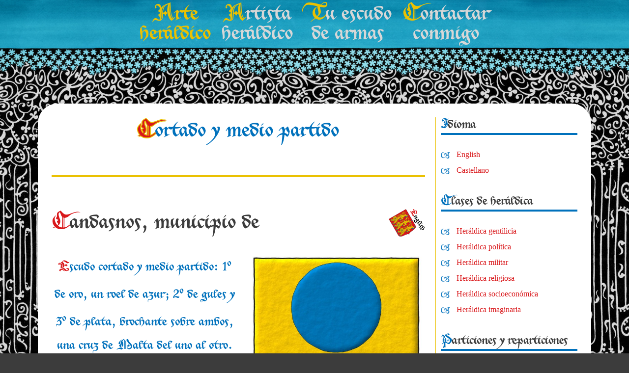

--- FILE ---
content_type: text/html
request_url: https://www.blason.es/heraldica/cortadoymediopartido.html
body_size: 15957
content:
<!DOCTYPE
  html
  PUBLIC
  "-//W3C//DTD XHTML 1.0 Strict//EN"
  "http://www.w3.org/TR/xhtml1/DTD/xhtml1-strict.dtd">
<!-- /////////////////////////////////////////////////////////////////////////
// FILE    : cortadoymediopartido.html
// AUTHOR  : Dr. Antonio Salmerón Cabañas
// PURPOSE : Arte heraldico, creacion personalizada de escudos de armas
////////////////////////////////////////////////////////////////////////// -->
<html lang="es" xml:lang="es" xmlns="http://www.w3.org/1999/xhtml">
<head>

<meta name="viewport" content="width=device-width, initial-scale=1" />

<meta http-equiv="content-type" content="text/html;charset=ISO-8859-1" />

<meta name="robots"        content="index, follow" />
<meta name="revisit-after" content="7 days" />
<meta name="distribution"  content="global" />
<meta name="author"        content="Dr. Antonio Salmerón Cabañas" />
<meta name="generator"     content="Escritor de una ontología heráldica" />



<meta name="description"   content="Cortado y medio partido: Candasnos, municipio de; Escudo cortado y medio partido: 1º de oro, un roel de azur; 2º de gules y 3º de plata, brochante sobre ambos, una cruz de Malta del uno al otro.. Certificación de los Commoners de Vitéz László Gábor; Cortado y medio partido: 1º de oro, un águila de sable; 2º de gules, un sol" />
<meta name="keywords"      content="Adiestrado, Ajedrezado, Al natural, Anillete, Apuntado, Armas selladas, Arte, Azur, Boa, Bordura, Burelete, Candasnos, municipio de, Certificación, Cimera, Corona, Cortado y medio partido, Creciente tornado, Cruz aguzada de ocho puntas, Cruz recortada, Del uno al otro, Delineado de sable, Desplegado, Documento heráldico, Escudo, Esquema, Filacteria, Flor de lis, Gentilicio, Gules, Iluminado, Interpretado, Lambrequines, Lema, László Gábor, Medio cortado y partido, Medio partido y cortado, Ocho, Oro, Partido y medio cortado, Plata, Político, Rayado, Roel de azur, Sable, Simbología, Sol, Trazo alzado, Uno, Yelmo, Águila" />

<meta property="og:image"  content="../escudo_armas/CandasnosM.21.Escudo.MedioPunto.TrazoAlzado.jpg" />

<link rel="icon" href="../favicon.ico" />
<link href="../css/common.css" rel="stylesheet" type="text/css" />
<link href="../css/paper.css"  rel="stylesheet" type="text/css" media="print" />

<title>Cortado y medio partido: Candasnos, municipio de. Certificación de los Commoners de Vitéz László Gábor. División en 3 partes</title>



<script type="text/javascript" src="../src/common.js"></script>

</head>
<body class="Bdy192">

<div id="MenuWrapAlt"  >
  <div id="Menu">
    <ul>
      <li class="Active" >
          <a href="../armorial/actual.html">Arte<br />heráldico</a>
      </li>
      <li  >
          <a href="../heraldica/artista.html">Artista<br />heráldico</a>
      </li>
      <li  >
          <a href="../heraldica/tuescudo.html">Tu escudo<br />de armas</a>
      </li>
      <li  >
          <a href="../heraldica/contacto.html">Contactar<br />conmigo</a>
      </li>
    </ul>
  </div>
</div>

<div id="Wrapper">
  <div id="Page">
    <div id="Columns2">

<!-- Heráldica, diestra, jefe ======== -->
<div id="Content">


  <div class="Titular">
    <h1 class="Titular">Cortado y medio partido</h1>
  </div>
  <img src="../css/Filete.Oro.png" class="Filete" alt="Separador heráldico" />
<div class="Post">
<a id="candasnosmunicipiode"></a>

  <a href="../armorial_roll/candasnosmunicipalityof.html">
    <img src="../css/Lengua.Inglesa.png"
       class="Icono"
         alt="Escudo de Inglaterra"
       title="In English" />
  </a>
<h2><a href="../armorial/candasnosmunicipiode.html">Candasnos, municipio de</a></h2>
<div class="Entry">

  
  <a href="../escudo_heraldico/_detalle.htm?img=CandasnosM.21.Escudo.MedioPunto.TrazoAlzado.jpg&cla=Siniestro"><img class="Siniestro"
      src="../escudo_armas/CandasnosM.21.Escudo.MedioPunto.TrazoAlzado.jpg"
      alt="Escudo cortado y medio partido: 1o de oro, un roel de azur; 2o de gules y 3o de plata, brochante sobre ambos, una cruz de Malta del uno al otro."
    title="Candasnos, municipio de" /></a>
  <p class="Blason">
    Escudo cortado y medio partido: 1<sup>o</sup> de oro, un roel de azur; 2<sup>o</sup> de gules y 3<sup>o</sup> de plata, brochante sobre ambos, una cruz de Malta del uno al otro.
  </p>

  <p class="Blazon">
    Party per fess, the base per pale: 1 Or, a hurt; 2 Gules and 3 Argent, over both a cross of Malta counterchanged.
  </p>

  <p class="Estilo">
    Escudo ilustrado por mí, iluminado con luces y sombras, perfilado de sable, y con un acabado de trazo alzado.
  </p>

  <p>Escudo de armas del municipio de Candasnos, Huesca, diseñado por Valeriano Labara Ballestar, aprobado por la Diputación General de Aragón. Ha sido un honor para mí el haber pintado esta versión de este escudo de armas para Valeriano Labara. Referencia bibliográfica [<a href="../armorial/labaraballestarvc2019.html">Labara Ballestar, V. C.; 2019</a>; páginas 341-368].</p>
  
  <h4>Simbología</h4>
  
  <p>El roel azur representa la conocida como Balsa Buena, símbolo del pueblo y de su gente, un algibe circular de 40 metros de diámetro de origen romano, y la cruz de Malta su vinculación desde 1188 al Real Monasterio de Sijena de monjas hospitalarias de la Orden de Malta.</p>
  
<hr />
  <p class="Lista">Claves del blasón: 
    <a href="../heraldica/oro.html">Oro</a>, <a href="../heraldica/azur.html">Azur</a>, <a href="../heraldica/gules.html">Gules</a>, <a href="../heraldica/plata.html">Plata</a>, <a href="../heraldica/uno.html">Uno</a>, <a href="../heraldica/cortadoymediopartido.html">Cortado y medio partido</a>, <a href="../heraldica/roeldeazur.html">Roel de azur</a>, <a href="../heraldica/cruzaguzadadeochopuntas.html">Cruz aguzada de ocho puntas</a>, <a href="../heraldica/cruzrecortada.html">Cruz recortada</a> y <a href="../heraldica/delunoalotro.html">Del uno al otro</a>.
  </p>
  <p class="Lista">Claves del estilo: 
    <a href="../heraldica/delineadodesable.html">Delineado de sable</a>, <a href="../heraldica/iluminado.html">Iluminado</a> y <a href="../heraldica/trazoalzado.html">Trazo alzado</a>.
  </p>
  <p class="Lista">Clasificación: 
    <a href="../heraldica/politico.html">Político</a>, <a href="../heraldica/interpretado.html">Interpretado</a>, <a href="../heraldica/simbologia.html">Simbología</a>, <a href="../heraldica/boa.html">Boa</a> y <a href="../heraldica/escudo.html">Escudo</a>.
  </p>
  <p class="Lista">Titularidad: 
    <a href="../armorial/candasnosmunicipiode.html">Candasnos, municipio de</a>.
  </p>

<img src="../css/Filete.Gules.png" class="Filete" alt="Separador heráldico" />

</div>
</div>

<div class="Post">
<a id="certificaciondeloscommonersdevitezlaszlogabor"></a>

  <a href="../armorial_roll/commonerscertificationlaszlogabor.html">
    <img src="../css/Lengua.Inglesa.png"
       class="Icono"
         alt="Escudo de Inglaterra"
       title="In English" />
  </a>
<h2><a href="../armorial/certificaciondeloscommonersdevitezlaszlogabor.html">Certificación de los Commoners de Vitéz László Gábor</a></h2>
<div class="Entry">

  
<div class="Centro">
  <a href="../escudo_heraldico/_detalle.htm?img=LaszloGabor.31.Isch.Certification.424.jpg&cla=Centro"><img class="Centro"
      src="../escudo_armas/LaszloGabor.31.Isch.Certification.424.jpg"
      alt="Cortado y medio partido: 1o de oro, un águila de sable; 2o de gules, un sol de oro; 3o de oro, un creciente tornado de gules; una filiera de sable, cargada de ocho flores de lis de oro. Lema: «Virtus Nobilitatis Fidelitas» de sable, con iniciales de gules, sobre una filacteria de plata."
    title="Certificación de los Commoners de Vitéz László Gábor" /></a>
</div>

  <p class="Blason">
    Cortado y medio partido: 1<sup>o</sup> de oro, un águila de sable; 2<sup>o</sup> de gules, un sol de oro; 3<sup>o</sup> de oro, un creciente tornado de gules; una filiera de sable, cargada de ocho flores de lis de oro. Lema: «Virtus Nobilitatis Fidelitas» de sable, con iniciales de gules, sobre una filacteria de plata.
  </p>

  <p>La certificación de la ISCH de las armas de Vitéz László Gábor de Hungría con su escudo de armas diseñado por él y pintado por mí.</p>
  
  
  
<hr />
  <p class="Lista">Claves del blasón: 
    <a href="../heraldica/oro.html">Oro</a>, <a href="../heraldica/sable.html">Sable</a>, <a href="../heraldica/gules.html">Gules</a>, <a href="../heraldica/plata.html">Plata</a>, <a href="../heraldica/uno.html">Uno</a>, <a href="../heraldica/ocho.html">Ocho</a>, <a href="../heraldica/cortadoymediopartido.html">Cortado y medio partido</a>, <a href="../heraldica/aguila.html">Águila</a>, <a href="../heraldica/desplegado.html">Desplegado</a>, <a href="../heraldica/sol.html">Sol</a>, <a href="../heraldica/crecientetornado.html">Creciente tornado</a>, <a href="../heraldica/bordura.html">Bordura</a>, <a href="../heraldica/flordelis.html">Flor de lis</a>, <a href="../heraldica/lema.html">Lema</a> y <a href="../heraldica/filacteria.html">Filacteria</a>.
  </p>
  <p class="Lista">Claves del estilo: 
    <a href="../heraldica/delineadodesable.html">Delineado de sable</a>, <a href="../heraldica/iluminado.html">Iluminado</a> y <a href="../heraldica/apuntado.html">Apuntado</a>.
  </p>
  <p class="Lista">Clasificación: 
    <a href="../heraldica/gentilicio.html">Gentilicio</a>, <a href="../heraldica/interpretado.html">Interpretado</a>, <a href="../heraldica/boa.html">Boa</a>, <a href="../heraldica/certificacion.html">Certificación</a> y <a href="../heraldica/documentoheraldico.html">Documento heráldico</a>.
  </p>
  <p class="Lista">Titularidad: 
    <a href="../armorial/laszlogabor.html">László Gábor</a>.
  </p>

<img src="../css/Filete.Gules.png" class="Filete" alt="Separador heráldico" />

</div>
</div>

<div class="Post">
<a id="divisionen3partesdesiguales"></a>

  <a href="../armorial_roll/divisioninto3unequalparts.html">
    <img src="../css/Lengua.Inglesa.png"
       class="Icono"
         alt="Escudo de Inglaterra"
       title="In English" />
  </a>
<h2><a href="../armorial/divisionen3partesdesiguales.html">División en 3 partes desiguales</a></h2>
<div class="Entry">

  
<div class="Centro">
  <a href="../escudo_heraldico/_detalle.htm?img=Sketch452.10.MedioPartido.MedioCortado.jpg&cla=Amplio"><img class="Amplio"
      src="../escudo_armas/Sketch452.10.MedioPartido.MedioCortado.jpg"
      alt="Medio partido y cortado: 1o de oro; 2o de gules; 3o de plata.<br /> Partido y medio cortado: 1o de plata; 2o de oro; 3o de gules.<br /> Cortado y medio partido: 1o de plata; 2o de gules; 3o de oro.<br /> Medio cortado y partido: 1o de gules; 2o de oro; 3o de plata."
    title="División en 3 partes desiguales" /></a>
</div>

  <p class="Blason">
    Medio partido y cortado: 1<sup>o</sup> de oro; 2<sup>o</sup> de gules; 3<sup>o</sup> de plata.<br /> Partido y medio cortado: 1<sup>o</sup> de plata; 2<sup>o</sup> de oro; 3<sup>o</sup> de gules.<br /> Cortado y medio partido: 1<sup>o</sup> de plata; 2<sup>o</sup> de gules; 3<sup>o</sup> de oro.<br /> Medio cortado y partido: 1<sup>o</sup> de gules; 2<sup>o</sup> de oro; 3<sup>o</sup> de plata.
  </p>

  <p class="Blazon">
    Party per fess, the chief per pale: 1 Or; 2 Gules; 3 Argent.<br /> Party per pale, the sinister per fess: 1 Argent; 2 Or; 3 Gules.<br /> Party per fess, the base per pale; 1 Argent; 2 Gules; 3 Or.<br /> Per per pale, the dexter per fess: 1 Gules; 2 Or; 3 Argent.
  </p>

  <p>
    En la ilustración:
  </p>
  <ul>
    <li>
      11) Medio partido y cortado ~ Party per fess, the chief per pale.
    </li>
    <li>
      12) Partido y medio cortado ~ Party per pale, the sinister per fess.
    </li>
    <li>
      21) Cortado y medio partido ~ Party per fess, the base per pale.
    </li>
    <li>
      22) Medio cortado y partido ~ Per per pale, the dexter per fess.
    </li>
  </ul>

  <p>
    Cada blasón se compone de 2 partes:
  </p>
  <ul>
    <li>
      la descripción de la división del campo y
    </li>
    <li>
      la descripción de los 3 cuarteles.
    </li>
    <li>
    </li>
  </ul>

  <p>
    Comentarios a la descripción de la división del campo:
  </p>
  <ul>
    <li>
      Los 4 blasones en inglés escriben
      1<sup>o</sup> la división completa y 
      2<sup>o</sup> la división parcial.
    </li>
    <li>
      Los 4 blasones en español escriben las particiones
      el orden de numeración de los cuarteles.
    </li>
  </ul>

  <p>
    Comentario a la descripción de los 3 cuarteles:
  </p>
  <ul>
    <li>
      El orden de los cuarteles es sencillo, salvo, tal vez, en el último caso,
      pero nótese que el campo 1<sup>o</sup> y 2<sup>o</sup> pertenecen ambos a la diestra de
      un escudo partido, lo que sirve de regla nemotécnica.
    </li>
  </ul>
<hr />
  <p class="Lista">Claves del blasón: 
    <a href="../heraldica/mediopartidoycortado.html">Medio partido y cortado</a>, <a href="../heraldica/partidoymediocortado.html">Partido y medio cortado</a>, <a href="../heraldica/cortadoymediopartido.html">Cortado y medio partido</a>, <a href="../heraldica/mediocortadoypartido.html">Medio cortado y partido</a>, <a href="../heraldica/oro.html">Oro</a>, <a href="../heraldica/gules.html">Gules</a> y <a href="../heraldica/plata.html">Plata</a>.
  </p>
  <p class="Lista">Clasificación: 
    <a href="../heraldica/esquema.html">Esquema</a>.
  </p>

<img src="../css/Filete.Gules.png" class="Filete" alt="Separador heráldico" />

</div>
</div>

<div class="Post">
<a id="laszlogaborlema"></a>

  <a href="../armorial_roll/laszlogabormotto.html">
    <img src="../css/Lengua.Inglesa.png"
       class="Icono"
         alt="Escudo de Inglaterra"
       title="In English" />
  </a>
<h2><a href="../armorial/laszlogaborlema.html">László Gábor, lema</a></h2>
<div class="Entry">

  
  <a href="../escudo_heraldico/_detalle.htm?img=LaszloGabor.25.Motto.FreeHand.jpg&cla=Diestro"><img class="Diestro"
      src="../escudo_armas/LaszloGabor.25.Motto.FreeHand.jpg"
      alt="Cortado y medio partido: 1o de oro, un águila de sable; 2o de gules, un sol de oro; 3o de oro, un creciente tornado de gules; una filiera de sable, cargada de ocho flores de lis de oro. Lema: «Virtus Nobilitatis Fidelitas» de sable, con iniciales de gules, sobre una filacteria de plata."
    title="László Gábor, lema" /></a>
  <p class="Blason">
    Cortado y medio partido: 1<sup>o</sup> de oro, un águila de sable; 2<sup>o</sup> de gules, un sol de oro; 3<sup>o</sup> de oro, un creciente tornado de gules; una filiera de sable, cargada de ocho flores de lis de oro. Lema: «Virtus Nobilitatis Fidelitas» de sable, con iniciales de gules, sobre una filacteria de plata.
  </p>

  <p class="Blazon">
    Per fess, the base per pale: 1 Or, an eagle displayed Sable; 2 Gules, a sun in splendour Or; 3 Or, an increscent Gules; all within a bordure Sable, charged with eight fleurs de lis Or. Motto: «Virtus Nobilitatis Fidelitas» Sable, with initial letters Gules over a scroll Argent.
  </p>

  <p class="Estilo">
    Escudo pintado por mí, iluminado con luces y sombras, perfilado de sable, con un contorno exterior apuntado y con un acabado de trazo alzado.
  </p>

  <p>Este es el escudo de armas de Vitéz László Gábor pintado por mí.</p>
  
  
  
<hr />
  <p class="Lista">Claves del blasón: 
    <a href="../heraldica/oro.html">Oro</a>, <a href="../heraldica/sable.html">Sable</a>, <a href="../heraldica/gules.html">Gules</a>, <a href="../heraldica/plata.html">Plata</a>, <a href="../heraldica/uno.html">Uno</a>, <a href="../heraldica/ocho.html">Ocho</a>, <a href="../heraldica/cortadoymediopartido.html">Cortado y medio partido</a>, <a href="../heraldica/aguila.html">Águila</a>, <a href="../heraldica/desplegado.html">Desplegado</a>, <a href="../heraldica/sol.html">Sol</a>, <a href="../heraldica/crecientetornado.html">Creciente tornado</a>, <a href="../heraldica/bordura.html">Bordura</a>, <a href="../heraldica/flordelis.html">Flor de lis</a>, <a href="../heraldica/lema.html">Lema</a> y <a href="../heraldica/filacteria.html">Filacteria</a>.
  </p>
  <p class="Lista">Claves del estilo: 
    <a href="../heraldica/delineadodesable.html">Delineado de sable</a>, <a href="../heraldica/iluminado.html">Iluminado</a>, <a href="../heraldica/apuntado.html">Apuntado</a> y <a href="../heraldica/trazoalzado.html">Trazo alzado</a>.
  </p>
  <p class="Lista">Clasificación: 
    <a href="../heraldica/gentilicio.html">Gentilicio</a>, <a href="../heraldica/interpretado.html">Interpretado</a>, <a href="../heraldica/boa.html">Boa</a> y <a href="../heraldica/escudo.html">Escudo</a>.
  </p>
  <p class="Lista">Titularidad: 
    <a href="../armorial/laszlogabor.html">László Gábor</a>.
  </p>

<img src="../css/Filete.Gules.png" class="Filete" alt="Separador heráldico" />

</div>
</div>

<div class="Post">
<a id="tecnicaderayadoparalasarmasdelmunicipiodecandasnos"></a>

  <a href="../armorial_roll/candasnosmunicipalityof.html">
    <img src="../css/Lengua.Inglesa.png"
       class="Icono"
         alt="Escudo de Inglaterra"
       title="In English" />
  </a>
<h2><a href="../armorial/tecnicaderayadoparalasarmasdelmunicipiodecandasnos.html">Técnica de rayado para las armas del Municipio de Candasnos</a></h2>
<div class="Entry">

  
  <a href="../escudo_heraldico/_detalle.htm?img=CandasnosM.30.Escudo.MedioPunto.Rayado.jpg&cla=Siniestro"><img class="Siniestro"
      src="../escudo_armas/CandasnosM.30.Escudo.MedioPunto.Rayado.jpg"
      alt="Escudo cortado y medio partido: 1o de oro, un roel de azur; 2o de gules y 3o de plata, brochante sobre ambos, una cruz de Malta del uno al otro."
    title="Técnica de rayado para las armas del Municipio de Candasnos" /></a>
  <p class="Blason">
    Escudo cortado y medio partido: 1<sup>o</sup> de oro, un roel de azur; 2<sup>o</sup> de gules y 3<sup>o</sup> de plata, brochante sobre ambos, una cruz de Malta del uno al otro.
  </p>

  <p class="Blazon">
    Party per fess, the base per pale: 1 Or, a hurt; 2 Gules and 3 Argent, over both a cross of Malta counterchanged.
  </p>

  <p class="Estilo">
    Escudo de armas interpretado por mí, delineado de sable, y con un acabado texturizado.
  </p>

  <p>Escudo de armas del municipio de Candasnos, Huesca, diseñado por Valeriano Labara Ballestar, aprobado por la Diputación General de Aragón. Ha sido un honor para mí el haber pintado esta versión rayada para Valeriano Labara. [<a href="../armorial/labaraballestarvc2019.html">Labara Ballestar, V. C.; 2019</a>; páginas 361] «<span class="Cita">La figura de la Balsa Buena se ha representado de forma simbólica y estilizada mediante un roel o tortillo. Se huye así de cualquier atisbo de naturalismo tan contrario al arte y a la ciencia heráldicos</span>».</p>
  
  
  
<hr />
  <p class="Lista">Claves del blasón: 
    <a href="../heraldica/oro.html">Oro</a>, <a href="../heraldica/azur.html">Azur</a>, <a href="../heraldica/gules.html">Gules</a>, <a href="../heraldica/plata.html">Plata</a>, <a href="../heraldica/uno.html">Uno</a>, <a href="../heraldica/cortadoymediopartido.html">Cortado y medio partido</a>, <a href="../heraldica/roeldeazur.html">Roel de azur</a>, <a href="../heraldica/cruzaguzadadeochopuntas.html">Cruz aguzada de ocho puntas</a>, <a href="../heraldica/cruzrecortada.html">Cruz recortada</a> y <a href="../heraldica/delunoalotro.html">Del uno al otro</a>.
  </p>
  <p class="Lista">Claves del estilo: 
    <a href="../heraldica/delineadodesable.html">Delineado de sable</a> y <a href="../heraldica/rayado.html">Rayado</a>.
  </p>
  <p class="Lista">Clasificación: 
    <a href="../heraldica/politico.html">Político</a>, <a href="../heraldica/interpretado.html">Interpretado</a>, <a href="../heraldica/simbologia.html">Simbología</a>, <a href="../heraldica/boa.html">Boa</a> y <a href="../heraldica/escudo.html">Escudo</a>.
  </p>
  <p class="Lista">Titularidad: 
    <a href="../armorial/candasnosmunicipiode.html">Candasnos, municipio de</a>.
  </p>

<img src="../css/Filete.Sinople.png" class="Filete" alt="Separador heráldico" />

</div>
</div>

<div class="Post">
<a id="tecnicaderayadoparalasarmasylacoronadelmunicipiodecandasnos"></a>

  <a href="../armorial_roll/hatchingtechniqueforthearmsandcrownofthemunicipalityofcandasnos.html">
    <img src="../css/Lengua.Inglesa.png"
       class="Icono"
         alt="Escudo de Inglaterra"
       title="In English" />
  </a>
<h2><a href="../armorial/tecnicaderayadoparalasarmasylacoronadelmunicipiodecandasnos.html">Técnica de rayado para las armas y la corona del Municipio de Candasnos</a></h2>
<div class="Entry">

  
  <a href="../escudo_heraldico/_detalle.htm?img=CandasnosM.34.MedioPunto.Corona.Rayado.jpg&cla=Diestro"><img class="Diestro"
      src="../escudo_armas/CandasnosM.34.MedioPunto.Corona.Rayado.jpg"
      alt="Escudo cortado y medio partido: 1o de oro, un roel de azur; 2o de gules y 3o de plata, brochante sobre ambos, una cruz de Malta del uno al otro. Timbrado de una corona real cerrada."
    title="Técnica de rayado para las armas y la corona del Municipio de Candasnos" /></a>
  <p class="Blason">
    Escudo cortado y medio partido: 1<sup>o</sup> de oro, un roel de azur; 2<sup>o</sup> de gules y 3<sup>o</sup> de plata, brochante sobre ambos, una cruz de Malta del uno al otro. Timbrado de una corona real cerrada.
  </p>

  <p class="Estilo">
    Escudo de armas pintado por mí, delineado de sable, y con un terminado texturizado.
  </p>

  <p>Escudo de armas del municipio de Candasnos, Huesca, diseñado por Valeriano Labara Ballestar y aprobado por el Gobierno de Aragón. Ha sido un honor para mí blasonar esta versión rayada con corona para Valeriano Labara. La he interpretado utilizando puntos y líneas, un método denominado rayado que era útil para ilustraciones en blanco y negro. Para el rayado sigo a Silvestre Pietrasanta (1638) y Marcus Vulson de la Colombière (1639): para los metales, oro con puntos y plata con blanco puro; para los colores, gules con líneas verticales, azur con líneas horizontales y, para algunas piedras preciosas de la corona, sinople con líneas diagonales en banda. Puede verse una versión con este rayado en [<a href="../armorial/labaraballestarvc2019.html">Labara Ballestar, V. C.; 2019</a>; pages 344 and 357].</p>
  
  
  
<hr />
  <p class="Lista">Claves del blasón: 
    <a href="../heraldica/oro.html">Oro</a>, <a href="../heraldica/azur.html">Azur</a>, <a href="../heraldica/gules.html">Gules</a>, <a href="../heraldica/plata.html">Plata</a>, <a href="../heraldica/uno.html">Uno</a>, <a href="../heraldica/cortadoymediopartido.html">Cortado y medio partido</a>, <a href="../heraldica/roeldeazur.html">Roel de azur</a>, <a href="../heraldica/cruzaguzadadeochopuntas.html">Cruz aguzada de ocho puntas</a>, <a href="../heraldica/cruzrecortada.html">Cruz recortada</a>, <a href="../heraldica/delunoalotro.html">Del uno al otro</a>, <a href="../heraldica/cimera.html">Cimera</a>, <a href="../heraldica/coronarealcerrada.html">Corona real cerrada</a> y <a href="../heraldica/corona.html">Corona</a>.
  </p>
  <p class="Lista">Claves del estilo: 
    <a href="../heraldica/delineadodesable.html">Delineado de sable</a> y <a href="../heraldica/rayado.html">Rayado</a>.
  </p>
  <p class="Lista">Clasificación: 
    <a href="../heraldica/politico.html">Político</a>, <a href="../heraldica/interpretado.html">Interpretado</a>, <a href="../heraldica/simbologia.html">Simbología</a>, <a href="../heraldica/boa.html">Boa</a> y <a href="../heraldica/escudo.html">Escudo</a>.
  </p>
  <p class="Lista">Titularidad: 
    <a href="../armorial/candasnosmunicipiode.html">Candasnos, municipio de</a>.
  </p>

<img src="../css/Filete.Gules.png" class="Filete" alt="Separador heráldico" />

</div>
</div>

<div class="Post">
<a id="timbreylemadevitezlaszlogabor"></a>

  <a href="../armorial_roll/crestmantlingandmottovitezlaszlogabor.html">
    <img src="../css/Lengua.Inglesa.png"
       class="Icono"
         alt="Escudo de Inglaterra"
       title="In English" />
  </a>
<h2><a href="../armorial/timbreylemadevitezlaszlogabor.html">Timbre y lema de Vitéz László Gábor</a></h2>
<div class="Entry">

  
<div class="Centro">
  <a href="../escudo_heraldico/_detalle.htm?img=LaszloGabor.29.Crest.Motto.FreeHand.jpg&cla=Centro"><img class="Centro"
      src="../escudo_armas/LaszloGabor.29.Crest.Motto.FreeHand.jpg"
      alt="Cortado y medio partido: 1o de oro, un águila de sable; 2o de gules, un sol de oro; 3o de oro, un creciente tornado de gules; una filiera de sable, cargada de ocho flores de lis de oro. Timbrado de un yelmo de frente de plata, perfilado y grilletado de oro, forrado de gules, adornado de dos lambrequines de sable doblados de oro, un burelete de oro y sable, y cimado de una corona de duque. Lema: «Virtus Nobilitatis Fidelitas» de sable, con iniciales de gules, sobre una filacteria de plata."
    title="Timbre y lema de Vitéz László Gábor" /></a>
</div>

  <p class="Blason">
    Cortado y medio partido: 1<sup>o</sup> de oro, un águila de sable; 2<sup>o</sup> de gules, un sol de oro; 3<sup>o</sup> de oro, un creciente tornado de gules; una filiera de sable, cargada de ocho flores de lis de oro. Timbrado de un yelmo de frente de plata, perfilado y grilletado de oro, forrado de gules, adornado de dos lambrequines de sable doblados de oro, un burelete de oro y sable, y cimado de una corona de duque. Lema: «Virtus Nobilitatis Fidelitas» de sable, con iniciales de gules, sobre una filacteria de plata.
  </p>

  <p class="Estilo">
    Escudo de armas blasonado por mí, resaltado con luces y sombras, perfilado de sable, con un perfil exterior apuntado y con un acabado de trazo alzado.
  </p>

  <p>Este es el escudo de armas de Vitéz László Gábor pintado por mí. Cortado es la partición horizontal en dos partes y partido es la partición vertical en dos partes; de ahí que cortado y medio partido signifique que primero se corta horizontalmente, quedando en jefe el primer cuartel, y luego la parte inferior se divide verticalmente en dos, formando los cuarteles segundo y tercero. El creciente heráldico es una luna creciente con los cuernos hacia arriba (al jefe); para distinguirlo de la luna creciente natural, en heráldica castellana se denomina creciente tornado, equivalente al término inglés «<span class="Cita">increscent</span>». La filiera es una bordura estrecha, más fina que la bordura común; en inglés no tiene término específico y suele llamarse simplemente «<span class="Cita">bordure</span>» o, raramente, «<span class="Cita">diminished bordure</span>» o «<span class="Cita">fillet bordure</span>». En el timbre, perfilado y grilletado de oro indica los detalles por los bordes y las barras del yelmo en ese metal, mientras que forrado se refiere a su interior, en este caso de gules.</p>
  
  
  
<hr />
  <p class="Lista">Claves del blasón: 
    <a href="../heraldica/oro.html">Oro</a>, <a href="../heraldica/sable.html">Sable</a>, <a href="../heraldica/gules.html">Gules</a>, <a href="../heraldica/plata.html">Plata</a>, <a href="../heraldica/uno.html">Uno</a>, <a href="../heraldica/ocho.html">Ocho</a>, <a href="../heraldica/cortadoymediopartido.html">Cortado y medio partido</a>, <a href="../heraldica/aguila.html">Águila</a>, <a href="../heraldica/desplegado.html">Desplegado</a>, <a href="../heraldica/sol.html">Sol</a>, <a href="../heraldica/crecientetornado.html">Creciente tornado</a>, <a href="../heraldica/bordura.html">Bordura</a>, <a href="../heraldica/flordelis.html">Flor de lis</a>, <a href="../heraldica/cimera.html">Cimera</a>, <a href="../heraldica/yelmo.html">Yelmo</a>, <a href="../heraldica/defrente.html">De frente</a>, <a href="../heraldica/grilletado.html">Grilletado</a>, <a href="../heraldica/forrado.html">Forrado</a>, <a href="../heraldica/burelete.html">Burelete</a>, <a href="../heraldica/corona.html">Corona</a>, <a href="../heraldica/lambrequines.html">Lambrequines</a>, <a href="../heraldica/doblado.html">Doblado</a>, <a href="../heraldica/lema.html">Lema</a> y <a href="../heraldica/filacteria.html">Filacteria</a>.
  </p>
  <p class="Lista">Claves del estilo: 
    <a href="../heraldica/delineadodesable.html">Delineado de sable</a>, <a href="../heraldica/iluminado.html">Iluminado</a>, <a href="../heraldica/apuntado.html">Apuntado</a> y <a href="../heraldica/trazoalzado.html">Trazo alzado</a>.
  </p>
  <p class="Lista">Clasificación: 
    <a href="../heraldica/gentilicio.html">Gentilicio</a>, <a href="../heraldica/interpretado.html">Interpretado</a>, <a href="../heraldica/boa.html">Boa</a> y <a href="../heraldica/escudo.html">Escudo</a>.
  </p>
  <p class="Lista">Titularidad: 
    <a href="../armorial/laszlogabor.html">László Gábor</a>.
  </p>



</div>
</div>


</div>
<!-- Heráldica, diestra, punta ======== -->

<!-- Heráldica, siniestra, jefe ==== -->
<div id="SideBar">
  <ul>
    <li>
      <h3>Idioma</h3>
      <ul>
        <li>
          <a href="../armorial_roll/actual.html">English</a>
        </li>
        <li>
          <a href="../armorial/actual.html"     >Castellano</a>
        </li>
      </ul>
    </li>

    <li>
      <h3>Clases de heráldica</h3>
      <ul>
        
         <li><a href="../heraldica/gentilicio.html">Heráldica gentilicia</a></li>
         <li><a href="../heraldica/politico.html">Heráldica política</a></li>
         <li><a href="../heraldica/militar.html">Heráldica militar</a></li>
         <li><a href="../heraldica/religioso.html">Heráldica religiosa</a></li>
         <li><a href="../heraldica/socioeconomico.html">Heráldica socioeconómica</a></li>
         <li><a href="../heraldica/imaginario.html">Heráldica imaginaria</a></li>
      </ul>
    </li>

    <li>
      <h3>Particiones y reparticiones</h3>
      <ul>
        
         <li><a href="../heraldica/pleno.html">Pleno</a></li>
         <li><a href="../heraldica/partido.html">Partido</a></li>
         <li><a href="../heraldica/cortado.html">Cortado</a></li>
         <li><a href="../heraldica/tronchado.html">Tronchado</a></li>
         <li><a href="../heraldica/tajado.html">Tajado</a></li>
         <li><a href="../heraldica/adiestrado.html">Adiestrado</a></li>
         <li><a href="../heraldica/siniestrado.html">Siniestrado</a></li>
         <li><a href="../heraldica/terciadoenpalo.html">Terciado en palo</a></li>
         <li><a href="../heraldica/terciadoenfaja.html">Terciado en faja</a></li>
         <li><a href="../heraldica/terciadoenbanda.html">Terciado en banda</a></li>
         <li><a href="../heraldica/terciadoenperlainvertida.html">Terciado en perla invertida</a></li>
         <li><a href="../heraldica/cuartelado.html">Cuartelado</a></li>
         <li><a href="../heraldica/cuarteladoensotuer.html">Cuartelado en sotuer</a></li>
         <li><a href="../heraldica/jironado.html">Jironado</a></li>
         <li><a href="../heraldica/mediopartidoycortado.html">Medio partido y cortado</a></li>
         <li><a href="../heraldica/partidoymediocortado.html">Partido y medio cortado</a></li>
         <li><a href="../heraldica/cortadoymediopartido.html">Cortado y medio partido</a></li>
         <li><a href="../heraldica/mediocortadoypartido.html">Medio cortado y partido</a></li>
         <li><a href="../heraldica/cortinado.html">Cortinado</a></li>
         <li><a href="../heraldica/calzado.html">Calzado</a></li>
         <li><a href="../heraldica/embrazado.html">Embrazado</a></li>
         <li><a href="../heraldica/contraembrazado.html">Contraembrazado</a></li>
         <li><a href="../heraldica/manteladoenpunta.html">Mantelado en punta</a></li>
         <li><a href="../heraldica/entado.html">Entado</a></li>
         <li><a href="../heraldica/entadoenpunta.html">Entado en punta</a></li>
         <li><a href="../heraldica/flanqueadocurvo.html">Flanqueado curvo</a></li>
      </ul>
    </li>



    <!-- Esmaltes ·································· -->

    <li>
      <h3>Metales</h3>
      <ul>
        
         <li><a href="../heraldica/oro.html">Oro</a></li>
         <li><a href="../heraldica/plata.html">Plata</a></li>
      </ul>
    </li>

    <li>
      <h3>Colores</h3>
      <ul>
        
         <li><a href="../heraldica/gules.html">Gules</a></li>
         <li><a href="../heraldica/azur.html">Azur</a></li>
         <li><a href="../heraldica/sinople.html">Sinople</a></li>
         <li><a href="../heraldica/sable.html">Sable</a></li>
         <li><a href="../heraldica/purpura.html">Púrpura</a></li>
      </ul>
    </li>

    <li>
      <h3>Forros</h3>
      <ul>
        
         <li><a href="../heraldica/forro.html">Forro</a></li>
         <li><a href="../heraldica/armin0os.html">Armiños</a></li>
         <li><a href="../heraldica/armin0ado.html">Armiñado</a></li>
         <li><a href="../heraldica/armin0adode.html">Armiñado de</a></li>
         <li><a href="../heraldica/contraarmin0os.html">Contraarmiños</a></li>
         <li><a href="../heraldica/contraarmin0ado.html">Contraarmiñado</a></li>
         <li><a href="../heraldica/veros.html">Veros</a></li>
         <li><a href="../heraldica/verosantiguos.html">Veros antiguos</a></li>
         <li><a href="../heraldica/verosenonda.html">Veros en onda</a></li>
         <li><a href="../heraldica/verosenpunta.html">Veros en punta</a></li>
         <li><a href="../heraldica/verado.html">Verado</a></li>
         <li><a href="../heraldica/veradoenonda.html">Verado en onda</a></li>
         <li><a href="../heraldica/veradoenpunta.html">Verado en punta</a></li>
         <li><a href="../heraldica/contraveros.html">Contraveros</a></li>
         <li><a href="../heraldica/contraverado.html">Contraverado</a></li>
         <li><a href="../heraldica/papelonado.html">Papelonado</a></li>
      </ul>
    </li>

    <li>
      <h3>Otros esmaltes</h3>
      <ul>
        
         <li><a href="../heraldica/carnacion.html">Carnación</a></li>
         <li><a href="../heraldica/celeste.html">Celeste</a></li>
         <li><a href="../heraldica/leonado.html">Leonado</a></li>
         <li><a href="../heraldica/morado.html">Morado</a></li>
         <li><a href="../heraldica/naranjado.html">Naranjado</a></li>
         <li><a href="../heraldica/sanguineo.html">Sanguíneo</a></li>
         <li><a href="../heraldica/alnatural.html">Al natural</a></li>
      </ul>
    </li>




    <!-- Piezas ···················· -->

    <li>
      <h3>Piezas fundamentales</h3>
      <ul>
        
         <li><a href="../heraldica/banda.html">Banda</a></li>
         <li><a href="../heraldica/barra.html">Barra</a></li>
         <li><a href="../heraldica/bordura.html">Bordura</a></li>
         <li><a href="../heraldica/cabrio.html">Cabrio</a></li>
         <li><a href="../heraldica/campan0a.html">Campaña</a></li>
         <li><a href="../heraldica/canton.html">Cantón</a></li>
         <li><a href="../heraldica/cruz.html">Cruz</a></li>
         <li><a href="../heraldica/escuson.html">Escusón</a></li>
         <li><a href="../heraldica/faja.html">Faja</a></li>
         <li><a href="../heraldica/jefe.html">Jefe</a></li>
         <li><a href="../heraldica/lambel.html">Lambel</a></li>
         <li><a href="../heraldica/lambeldetrespendientes.html">Lambel de tres pendientes</a></li>
         <li><a href="../heraldica/orla.html">Orla</a></li>
         <li><a href="../heraldica/palo.html">Palo</a></li>
         <li><a href="../heraldica/perla.html">Perla</a></li>
         <li><a href="../heraldica/pila.html">Pila</a></li>
         <li><a href="../heraldica/pira.html">Pira</a></li>
         <li><a href="../heraldica/punta.html">Punta</a></li>
         <li><a href="../heraldica/sotuer.html">Sotuer</a></li>
      </ul>
    </li>

    <li>
      <h3>Piezas disminuidas</h3>
      <ul>
        
         <li><a href="../heraldica/baston.html">Bastón</a></li>
         <li><a href="../heraldica/burela.html">Burela</a></li>
         <li><a href="../heraldica/cotiza.html">Cotiza</a></li>
         <li><a href="../heraldica/contracotiza.html">Contracotiza</a></li>
         <li><a href="../heraldica/traversaenbanda.html">Traversa en banda</a></li>
         <li><a href="../heraldica/traversaenbarra.html">Traversa en barra</a></li>
         <li><a href="../heraldica/estrecha.html">Estrecha</a></li>
         <li><a href="../heraldica/filiera.html">Filiera</a></li>
         <li><a href="../heraldica/flanquis.html">Flanquis</a></li>
         <li><a href="../heraldica/gemela.html">Gemela</a></li>
         <li><a href="../heraldica/tenaza.html">Tenaza</a></li>
         <li><a href="../heraldica/trechor.html">Trechor</a></li>
         <li><a href="../heraldica/trechordoble.html">Trechor doble</a></li>
         <li><a href="../heraldica/vara.html">Vara</a></li>
      </ul>
    </li>

    <li>
      <h3>Piezas derivadas</h3>
      <ul>
        
         <li><a href="../heraldica/ajedrezado.html">Ajedrezado</a></li>
         <li><a href="../heraldica/anillete.html">Anillete</a></li>
         <li><a href="../heraldica/bezante.html">Bezante</a></li>
         <li><a href="../heraldica/billete.html">Billete</a></li>
         <li><a href="../heraldica/equipolado.html">Equipolado</a></li>
         <li><a href="../heraldica/fuso.html">Fuso</a></li>
         <li><a href="../heraldica/losange.html">Losange</a></li>
         <li><a href="../heraldica/roel.html">Roel</a></li>
         <li><a href="../heraldica/triangulo.html">Triángulo</a></li>
      </ul>
    </li>

    <li>
      <h3>Piezas compuestas</h3>
      <ul>
        
         <li><a href="../heraldica/bandafaja.html">Banda-faja</a></li>
         <li><a href="../heraldica/cruzdobleplena.html">Cruz doble plena</a></li>
         <li><a href="../heraldica/fajasemibanda.html">Faja-semibanda</a></li>
         <li><a href="../heraldica/fajasemipalo.html">Faja-semipalo</a></li>
         <li><a href="../heraldica/palosemifaja.html">Palo-semifaja</a></li>
         <li><a href="../heraldica/semibandafaja.html">Semibanda-faja</a></li>
         <li><a href="../heraldica/semifajapalo.html">Semifaja-palo</a></li>
         <li><a href="../heraldica/semipalofaja.html">Semipalo-faja</a></li>
      </ul>
    </li>

    <!-- Figuras ····································· -->

    <!-- Figuras naturales ··············· -->

    <li>
      <h3>Figuras naturales inanimadas</h3>
      <p>
        <a href="../heraldica/agua.html">Agua</a>, <a href="../heraldica/arcoiris.html">Arcoiris</a>, <a href="../heraldica/atomo.html">Átomo</a>, <a href="../heraldica/carrodelaosamayor.html">Carro de la Osa Mayor</a>, <a href="../heraldica/copodenieve.html">Copo de nieve</a>, <a href="../heraldica/creciente.html">Creciente</a>, <a href="../heraldica/crecientetornado.html">Creciente tornado</a>, <a href="../heraldica/diamante.html">Diamante</a>, <a href="../heraldica/esmeralda.html">Esmeralda</a>, <a href="../heraldica/estrella.html">Estrella</a>, <a href="../heraldica/estrellaondada.html">Estrella ondada</a>, <a href="../heraldica/lucero.html">Lucero</a>, <a href="../heraldica/luna.html">Luna</a>, <a href="../heraldica/mar.html">Mar</a>, <a href="../heraldica/monte.html">Monte</a>, <a href="../heraldica/montedetrespen0as.html">Monte de tres peñas</a>, <a href="../heraldica/ola.html">Ola</a>, <a href="../heraldica/orbital.html">Orbital</a>, <a href="../heraldica/rayo.html">Rayo</a>, <a href="../heraldica/rayodesol.html">Rayo de sol</a>, <a href="../heraldica/rio.html">Río</a>, <a href="../heraldica/sol.html">Sol</a>, <a href="../heraldica/soldemayo.html">Sol de mayo</a> y <a href="../heraldica/solnofigurado.html">Sol no figurado</a>.
      </p>
    </li>

    <li>
      <h3>Figuras naturales vegetales</h3>
      <p>
        <a href="../heraldica/arbol.html">Árbol</a>, <a href="../heraldica/azucena.html">Azucena</a>, <a href="../heraldica/bellota.html">Bellota</a>, <a href="../heraldica/camelia.html">Camelia</a>, <a href="../heraldica/calabaza.html">Calabaza</a>, <a href="../heraldica/cardo.html">Cardo</a>, <a href="../heraldica/castilleja.html">Castilleja</a>, <a href="../heraldica/cedromacho.html">Cedro macho</a>, <a href="../heraldica/ceiba.html">Ceiba</a>, <a href="../heraldica/crisantemo.html">Crisantemo</a>, <a href="../heraldica/encina.html">Encina</a>, <a href="../heraldica/flor.html">Flor</a>, <a href="../heraldica/flordeaciano.html">Flor de aciano</a>, <a href="../heraldica/flordecornejoflorido.html">Flor de cornejo florido</a>, <a href="../heraldica/flordelis.html">Flor de lis</a>, <a href="../heraldica/flordeloto.html">Flor de loto</a>, <a href="../heraldica/flordelupulo.html">Flor de lúpulo</a>, <a href="../heraldica/fresno.html">Fresno</a>, <a href="../heraldica/girasol.html">Girasol</a>, <a href="../heraldica/granada.html">Granada</a>, <a href="../heraldica/laurel.html">Laurel</a>, <a href="../heraldica/lirio.html">Lirio</a>, <a href="../heraldica/lupinustexensis.html">Lupinus texensis</a>, <a href="../heraldica/manzana.html">Manzana</a>, <a href="../heraldica/manzano.html">Manzano</a>, <a href="../heraldica/olivo.html">Olivo</a>, <a href="../heraldica/olmo.html">Olmo</a>, <a href="../heraldica/palmera.html">Palmera</a>, <a href="../heraldica/panela.html">Panela</a>, <a href="../heraldica/parra.html">Parra</a>, <a href="../heraldica/platanera.html">Platanera</a>, <a href="../heraldica/quinquefolio.html">Quinquefolio</a>, <a href="../heraldica/roble.html">Roble</a>, <a href="../heraldica/rosa.html">Rosa</a>, <a href="../heraldica/rosadoble.html">Rosa doble</a>, <a href="../heraldica/tilo.html">Tilo</a>, <a href="../heraldica/trigo.html">Trigo</a>, <a href="../heraldica/trebol.html">Trébol</a> y <a href="../heraldica/tulipan.html">Tulipán</a>.
      </p>
    </li>

    <li>
      <h3>Figuras naturales animales</h3>
      <p>
        <a href="../heraldica/abeja.html">Abeja</a>, <a href="../heraldica/aguila.html">Águila</a>, <a href="../heraldica/aguilacalva.html">Águila calva</a>, <a href="../heraldica/alondra.html">Alondra</a>, <a href="../heraldica/barbo.html">Barbo</a>, <a href="../heraldica/berrendo.html">Berrendo</a>, <a href="../heraldica/bisonte.html">Bisonte</a>, <a href="../heraldica/borregocimarron.html">Borrego cimarrón</a>, <a href="../heraldica/braco.html">Braco</a>, <a href="../heraldica/buitre.html">Buitre</a>, <a href="../heraldica/buho.html">Búho</a>, <a href="../heraldica/caballo.html">Caballo</a>, <a href="../heraldica/cabra.html">Cabra</a>, <a href="../heraldica/carneromerino.html">Carnero merino</a>, <a href="../heraldica/castor.html">Castor</a>, <a href="../heraldica/cierva.html">Cierva</a>, <a href="../heraldica/ciervo.html">Ciervo</a>, <a href="../heraldica/colibri.html">Colibrí</a>, <a href="../heraldica/corzo.html">Corzo</a>, <a href="../heraldica/cuervo.html">Cuervo</a>, <a href="../heraldica/delfin.html">Delfín</a>, <a href="../heraldica/elefante.html">Elefante</a>, <a href="../heraldica/escarabajo.html">Escarabajo</a>, <a href="../heraldica/estornino.html">Estornino</a>, <a href="../heraldica/figurafemenina.html">Figura femenina</a>, <a href="../heraldica/figuramasculina.html">Figura masculina</a>, <a href="../heraldica/frailecillo.html">Frailecillo</a>, <a href="../heraldica/gallo.html">Gallo</a>, <a href="../heraldica/ganso.html">Ganso</a>, <a href="../heraldica/garza.html">Garza</a>, <a href="../heraldica/gaviota.html">Gaviota</a>, <a href="../heraldica/halcon.html">Halcón</a>, <a href="../heraldica/jabali.html">Jabalí</a>, <a href="../heraldica/jaguar.html">Jaguar</a>, <a href="../heraldica/jilgero.html">Jilgero</a>, <a href="../heraldica/lechuza.html">Lechuza</a>, <a href="../heraldica/leona.html">Leona</a>, <a href="../heraldica/leopardo.html">Leopardo</a>, <a href="../heraldica/leopardoleonado.html">Leopardo leonado</a>, <a href="../heraldica/leon.html">León</a>, <a href="../heraldica/leonleopardado.html">León leopardado</a>, <a href="../heraldica/lince.html">Lince</a>, <a href="../heraldica/llama.html">Llama</a>, <a href="../heraldica/loba.html">Loba</a>, <a href="../heraldica/lobo.html">Lobo</a>, <a href="../heraldica/loro.html">Loro</a>, <a href="../heraldica/marleta.html">Marleta</a>, <a href="../heraldica/mirlo.html">Mirlo</a>, <a href="../heraldica/mosca.html">Mosca</a>, <a href="../heraldica/oso.html">Oso</a>, <a href="../heraldica/paloma.html">Paloma</a>, <a href="../heraldica/pantera.html">Pantera</a>, <a href="../heraldica/pavoreal.html">Pavo real</a>, <a href="../heraldica/pelicano.html">Pelícano</a>, <a href="../heraldica/pelicanoensupiedad.html">Pelícano en su piedad</a>, <a href="../heraldica/perro.html">Perro</a>, <a href="../heraldica/pez.html">Pez</a>, <a href="../heraldica/podenco.html">Podenco</a>, <a href="../heraldica/quetzal.html">Quetzal</a>, <a href="../heraldica/rana.html">Rana</a>, <a href="../heraldica/salvaje.html">Salvaje</a>, <a href="../heraldica/sierpe.html">Sierpe</a>, <a href="../heraldica/talbot.html">Talbot</a>, <a href="../heraldica/tejon.html">Tejón</a>, <a href="../heraldica/tigreheraldico.html">Tigre heráldico</a>, <a href="../heraldica/toro.html">Toro</a> y <a href="../heraldica/zorro.html">Zorro</a>.
      </p>
    </li>

    <li>
      <h3>Partes de figuras naturales</h3>
      <p>
        <a href="../heraldica/aletacaudal.html">Aleta caudal</a>, <a href="../heraldica/aletadorsal.html">Aleta dorsal</a>, <a href="../heraldica/alianza.html">Alianza</a>, <a href="../heraldica/brazo.html">Brazo</a>, <a href="../heraldica/cabeza.html">Cabeza</a>, <a href="../heraldica/cobertera.html">Cobertera</a>, <a href="../heraldica/cola.html">Cola</a>, <a href="../heraldica/colaadosada.html">Cola adosada</a>, <a href="../heraldica/coladearmin0o.html">Cola de armiño</a>, <a href="../heraldica/coladegolondrina.html">Cola de golondrina</a>, <a href="../heraldica/corazon.html">Corazón</a>, <a href="../heraldica/cuello.html">Cuello</a>, <a href="../heraldica/cuernasdeciervo.html">Cuernas de ciervo</a>, <a href="../heraldica/cuernasdecorzo.html">Cuernas de corzo</a>, <a href="../heraldica/diente.html">Diente</a>, <a href="../heraldica/espigadetrigo.html">Espiga de trigo</a>, <a href="../heraldica/garra.html">Garra</a>, <a href="../heraldica/garraave.html">Garra (ave)</a>, <a href="../heraldica/garradeaguila.html">Garra de águila</a>, <a href="../heraldica/hoja.html">Hoja</a>, <a href="../heraldica/hombro.html">Hombro</a>, <a href="../heraldica/mano.html">Mano</a>, <a href="../heraldica/mediovuelo.html">Medio vuelo</a>, <a href="../heraldica/mun0eca.html">Muñeca</a>, <a href="../heraldica/palma.html">Palma</a>, <a href="../heraldica/pata.html">Pata</a>, <a href="../heraldica/patapalmipedo.html">Pata (palmípedo)</a>, <a href="../heraldica/patadelantera.html">Pata delantera</a>, <a href="../heraldica/patadelanterapierna.html">Pata delantera (pierna)</a>, <a href="../heraldica/pecho.html">Pecho</a>, <a href="../heraldica/pezun0a.html">Pezuña</a>, <a href="../heraldica/pico.html">Pico</a>, <a href="../heraldica/plumaave.html">Pluma (ave)</a>, <a href="../heraldica/plumadeavestruz.html">Pluma de avestruz</a>, <a href="../heraldica/rama.html">Rama</a>, <a href="../heraldica/ramita.html">Ramita</a>, <a href="../heraldica/rencuentro.html">Rencuentro</a>, <a href="../heraldica/tallo.html">Tallo</a>, <a href="../heraldica/tibia.html">Tibia</a>, <a href="../heraldica/trompaelefante.html">Trompa (elefante)</a>, <a href="../heraldica/tronco.html">Tronco</a>, <a href="../heraldica/ubre.html">Ubre</a>, <a href="../heraldica/venera.html">Venera</a> y <a href="../heraldica/vuelo.html">Vuelo</a>.
      </p>
    </li>

    <!-- Resto de figuras ················ -->

    <li>
      <h3>Figuras artificiales</h3>
      <p>
        <a href="../heraldica/alabarda.html">Alabarda</a>, <a href="../heraldica/rejadearado.html">Reja de arado</a>, <a href="../heraldica/asdepicas.html">As de picas</a>, <a href="../heraldica/ancla.html">Ancla</a>, <a href="../heraldica/anillo.html">Anillo</a>, <a href="../heraldica/antorcha.html">Antorcha</a>, <a href="../heraldica/arco.html">Arco</a>, <a href="../heraldica/arcoedificio.html">Arco (edificio)</a>, <a href="../heraldica/arpa.html">Arpa</a>, <a href="../heraldica/artefactonoclasico.html">Artefacto no clásico</a>, <a href="../heraldica/aventador.html">Aventador</a>, <a href="../heraldica/baculo.html">Báculo</a>, <a href="../heraldica/batuta.html">Batuta</a>, <a href="../heraldica/balanza.html">Balanza</a>, <a href="../heraldica/barco.html">Barco</a>, <a href="../heraldica/remo.html">Remo</a>, <a href="../heraldica/vela.html">Vela</a>, <a href="../heraldica/barconormando.html">Barco normando</a>, <a href="../heraldica/boina.html">Boina</a>, <a href="../heraldica/bomba.html">Bomba</a>, <a href="../heraldica/boneteeclesiastico.html">Bonete eclesiástico</a>, <a href="../heraldica/bordondeperegrino.html">Bordón de peregrino</a>, <a href="../heraldica/brazoarmado.html">Brazo armado</a>, <a href="../heraldica/caballero.html">Caballero</a>, <a href="../heraldica/cadena.html">Cadena</a>, <a href="../heraldica/caliz.html">Cáliz</a>, <a href="../heraldica/copa.html">Copa</a>, <a href="../heraldica/custodia.html">Custodia</a>, <a href="../heraldica/campana.html">Campana</a>, <a href="../heraldica/campanario.html">Campanario</a>, <a href="../heraldica/can0on.html">Cañón</a>, <a href="../heraldica/tubodecan0on.html">Tubo de cañón</a>, <a href="../heraldica/tronera.html">Tronera</a>, <a href="../heraldica/carbunclo.html">Carbunclo</a>, <a href="../heraldica/castillo.html">Castillo</a>, <a href="../heraldica/cetro.html">Cetro</a>, <a href="../heraldica/cinta.html">Cinta</a>, <a href="../heraldica/clarion.html">Clarión</a>, <a href="../heraldica/clavo.html">Clavo</a>, <a href="../heraldica/crisol.html">Crisol</a>, <a href="../heraldica/columna.html">Columna</a>, <a href="../heraldica/cordon.html">Cordón</a>, <a href="../heraldica/daga.html">Daga</a>, <a href="../heraldica/dentado.html">Dentado</a>, <a href="../heraldica/donjon.html">Donjón</a>, <a href="../heraldica/donjonado.html">Donjonado</a>, <a href="../heraldica/escalinata.html">Escalinata</a>, <a href="../heraldica/peldan0o.html">Peldaño</a>, <a href="../heraldica/esferaarmilar.html">Esfera armilar</a>, <a href="../heraldica/espada.html">Espada</a>, <a href="../heraldica/espadafeder.html">Espada feder</a>, <a href="../heraldica/sablearma.html">Sable (arma)</a>, <a href="../heraldica/estrelladedavid.html">Estrella de David</a>, <a href="../heraldica/pergamino.html">Apergaminado</a>, <a href="../heraldica/filacteria.html">Filacteria</a>, <a href="../heraldica/falda.html">Falda</a>, <a href="../heraldica/flecha.html">Flecha</a>, <a href="../heraldica/garrote.html">Garrote</a>, <a href="../heraldica/gavilla.html">Gavilla</a>, <a href="../heraldica/gavilladetabaco.html">Gavilla de tabaco</a>, <a href="../heraldica/guadan0a.html">Guadaña</a>, <a href="../heraldica/guantelete.html">Guantelete</a>, <a href="../heraldica/hacha.html">Hacha</a>, <a href="../heraldica/hebilla.html">Hebilla</a>, <a href="../heraldica/hierrodemarcar.html">Hierro de marcar</a>, <a href="../heraldica/horreo.html">Hórreo</a>, <a href="../heraldica/hostia.html">Hostia</a>, <a href="../heraldica/hoguera.html">Hoguera</a>, <a href="../heraldica/husaraladopolaco.html">Húsar alado polaco</a>, <a href="../heraldica/iglesia.html">Iglesia</a>, <a href="../heraldica/infula.html">Ínfula</a>, <a href="../heraldica/lamparadeaceite.html">Lámpara de aceite</a>, <a href="../heraldica/lanza.html">Lanza</a>, <a href="../heraldica/puntadelanza.html">Punta de lanza</a>, <a href="../heraldica/lanceta.html">Lanceta</a>, <a href="../heraldica/letra.html">Letra</a>, <a href="../heraldica/libro.html">Libro</a>, <a href="../heraldica/libroabierto.html">Libro abierto</a>, <a href="../heraldica/librocerrado.html">Libro cerrado</a>, <a href="../heraldica/cintaderegistro.html">Cinta de registro</a>, <a href="../heraldica/pagina.html">Página</a>, <a href="../heraldica/linea.html">Línea</a>, <a href="../heraldica/linterna.html">Linterna</a>, <a href="../heraldica/llave.html">Llave</a>, <a href="../heraldica/lunel.html">Lunel</a>, <a href="../heraldica/martillo.html">Martillo</a>, <a href="../heraldica/mandoble.html">Mandoble</a>, <a href="../heraldica/menora.html">Menorá</a>, <a href="../heraldica/mortero.html">Mortero</a>, <a href="../heraldica/maja.html">Maja</a>, <a href="../heraldica/numero.html">Número</a>, <a href="../heraldica/nudo.html">Nudo</a>, <a href="../heraldica/nudoceltadelatrinidad.html">Nudo celta de la Trinidad</a>, <a href="../heraldica/pardeodres.html">Par de odres</a>, <a href="../heraldica/peine.html">Peine</a>, <a href="../heraldica/piano.html">Piano</a>, <a href="../heraldica/piedrademolino.html">Piedra de molino</a>, <a href="../heraldica/anillademolino.html">Anilla de molino</a>, <a href="../heraldica/ruedademolino.html">Rueda de molino</a>, <a href="../heraldica/pluma.html">Pluma</a>, <a href="../heraldica/pote.html">Pote</a>, <a href="../heraldica/potenza.html">Potenza</a>, <a href="../heraldica/puente.html">Puente</a>, <a href="../heraldica/puerta.html">Puerta</a>, <a href="../heraldica/pun0eta.html">Puñeta</a>, <a href="../heraldica/relojdearena.html">Reloj de arena</a>, <a href="../heraldica/roque.html">Roque</a>, <a href="../heraldica/rosadelosvientos.html">Rosa de los vientos</a>, <a href="../heraldica/rosetadehojasdeacanto.html">Roseta de hojas de acanto</a>, <a href="../heraldica/rosetadeespuela.html">Roseta de espuela</a>, <a href="../heraldica/roto.html">Roto</a>, <a href="../heraldica/rastrillo.html">Rastrillo</a>, <a href="../heraldica/rueda.html">Rueda</a>, <a href="../heraldica/ruedadecarro.html">Rueda de carro</a>, <a href="../heraldica/simbolo.html">Símbolo</a>, <a href="../heraldica/sacabuche.html">Sacabuche</a>, <a href="../heraldica/tambor.html">Tambor</a>, <a href="../heraldica/taparrabos.html">Taparrabos</a>, <a href="../heraldica/tejadillo.html">Tejadillo</a>, <a href="../heraldica/solidogeometrico.html">Sólido geométrico</a>, <a href="../heraldica/tetraedro.html">Tetraedro</a>, <a href="../heraldica/torre.html">Torre</a>, <a href="../heraldica/tridente.html">Tridente</a>, <a href="../heraldica/trompeta.html">Trompeta</a>, <a href="../heraldica/vajradoble.html">Vajra doble</a> y <a href="../heraldica/yunque.html">Yunque</a>.
      </p>
    </li>

    <li>
      <h3>Figuras inmateriales</h3>
      <p>
        <a href="../heraldica/angel.html">Ángel</a>, <a href="../heraldica/arcangel.html">Arcángel</a>, <a href="../heraldica/basilisco.html">Basilisco</a>, <a href="../heraldica/corazonllameante.html">Corazón llameante</a>, <a href="../heraldica/sagradocorazondejesus.html">Sagrado Corazón de Jesús</a>, <a href="../heraldica/corderopascual.html">Cordero pascual</a>, <a href="../heraldica/dragante.html">Dragante</a>, <a href="../heraldica/dragon.html">Dragón</a>, <a href="../heraldica/guiverno.html">Guiverno</a>, <a href="../heraldica/fenix.html">Fénix</a>, <a href="../heraldica/garuda.html">Garuda</a>, <a href="../heraldica/grifo.html">Grifo</a>, <a href="../heraldica/grifomarino.html">Grifo marino</a>, <a href="../heraldica/justicia.html">Justicia</a>, <a href="../heraldica/manoalada.html">Mano alada</a>, <a href="../heraldica/virgendelamerced.html">Virgen de la Merced</a>, <a href="../heraldica/pegaso.html">Pegaso</a>, <a href="../heraldica/sanjorge.html">San Jorge</a>, <a href="../heraldica/sirena.html">Sirena</a>, <a href="../heraldica/trinidad.html">Trinidad</a>, <a href="../heraldica/triton.html">Tritón</a>, <a href="../heraldica/vellocinodeoro.html">Vellocino de oro</a>, <a href="../heraldica/unicornio.html">Unicornio</a> y <a href="../heraldica/uroboros.html">Uróboros</a>.
      </p>
    </li>

    <!-- Vocabulario heráldico ············· -->

    <li>
      <h3>Ornamentos exteriores</h3>
      <ul>
        
         <li><a href="../heraldica/burelete.html">Burelete</a></li>
         <li><a href="../heraldica/cimera.html">Cimera</a></li>
         <li><a href="../heraldica/collar.html">Collar</a></li>
         <li><a href="../heraldica/grancollar.html">Gran collar</a></li>
         <li><a href="../heraldica/condecoracion.html">Condecoración</a></li>
         <li><a href="../heraldica/corona.html">Corona</a></li>
         <li><a href="../heraldica/divisa.html">Divisa</a></li>
         <li><a href="../heraldica/galero.html">Galero</a></li>
         <li><a href="../heraldica/borla.html">Borla</a></li>
         <li><a href="../heraldica/gritodeguerra.html">Grito de guerra</a></li>
         <li><a href="../heraldica/lambrequines.html">Lambrequines</a></li>
         <li><a href="../heraldica/lema.html">Lema</a></li>
         <li><a href="../heraldica/manto.html">Manto</a></li>
         <li><a href="../heraldica/mote.html">Mote</a></li>
         <li><a href="../heraldica/penachodeplumas.html">Penacho de plumas</a></li>
         <li><a href="../heraldica/soportesostenytenante.html">Soporte, sostén y tenante</a></li>
         <li><a href="../heraldica/soporte.html">Soporte</a></li>
         <li><a href="../heraldica/sosten.html">Sostén</a></li>
         <li><a href="../heraldica/tenante.html">Tenante</a></li>
         <li><a href="../heraldica/timbre.html">Timbre</a></li>
         <li><a href="../heraldica/yelmo.html">Yelmo</a></li>
         <li><a href="../heraldica/yelmodetorneo.html">Yelmo de torneo</a></li>
         <li><a href="../heraldica/babera.html">Babera</a></li>
      </ul>
    </li>

    <li>
      <h3>Creaciones heráldicas</h3>
      <ul>
        
         <li><a href="../heraldica/escudo.html">Escudo</a></li>
         <li><a href="../heraldica/insignia.html">Insignia</a></li>
         <li><a href="../heraldica/bandera.html">Bandera</a></li>
         <li><a href="../heraldica/pendon.html">Pendón</a></li>
         <li><a href="../heraldica/estandarte.html">Estandarte</a></li>
         <li><a href="../heraldica/gallardete.html">Gallardete</a></li>
         <li><a href="../heraldica/sello.html">Sello</a></li>
         <li><a href="../heraldica/exlibris.html">Ex libris</a></li>
         <li><a href="../heraldica/emblema.html">Emblema</a></li>
         <li><a href="../heraldica/documentoheraldico.html">Documento heráldico</a></li>
         <li><a href="../heraldica/concesiondearmas.html">Concesión de armas</a></li>
         <li><a href="../heraldica/catalogo.html">Catálogo heráldico</a></li>
         <li><a href="../heraldica/certificacion.html">Certificación</a></li>
         <li><a href="../heraldica/armasselladas.html">Armas selladas</a></li>
         <li><a href="../heraldica/marco.html">Marco decorativo</a></li>
         <li><a href="../heraldica/blasonesestructuradosyenparalelo.html">Blasones estructurados y en paralelo</a></li>
         <li><a href="../heraldica/comparar.html">Comparar</a></li>
         <li><a href="../heraldica/esquema.html">Esquema</a></li>
         <li><a href="../heraldica/escudosacolados.html">Escudos acolados</a></li>
         <li><a href="../heraldica/genealogico.html">Genealógico</a></li>
         <li><a href="../heraldica/arbolgenealogico.html">Árbol genealógico</a></li>
         <li><a href="../heraldica/mapa.html">Mapa</a></li>
         <li><a href="../heraldica/tartan.html">Tartán</a></li>
      </ul>
    </li>

    <li>
      <h3>Referencias</h3>
      <ul>
        
         <li><a href="../heraldica/bibliografia.html">Referencias bibliográficas</a></li>
         <li><a href="../heraldica/criterio.html">Criterios utilizados</a></li>
         <li><a href="../heraldica/enlace.html">Enlaces recomendados</a></li>
         <li><a href="../heraldica/institucion.html">Instituciones citadas</a></li>
      </ul>
    </li>

    <li>
      <h3>Formatos</h3>
      <ul>
        
         <li><a href="../heraldica/fotografico.html">Fotográfico</a></li>
         <li><a href="../heraldica/giclee.html">Giclée</a></li>
         <li><a href="../heraldica/nft.html">NFT</a></li>
         <li><a href="../heraldica/pdf.html">PDF</a></li>
         <li><a href="../heraldica/video.html">Vídeo</a></li>
         <li><a href="../heraldica/collage.html">Collage</a></li>
         <li><a href="../heraldica/dibujoamano.html">Dibujo a mano</a></li>
         <li><a href="../heraldica/laborenmetal.html">Labor en metal</a></li>
         <li><a href="../heraldica/maderapintada.html">Madera pintada</a></li>
         <li><a href="../heraldica/maderatallada.html">Madera tallada</a></li>
         <li><a href="../heraldica/piedraarmera.html">Piedra armera</a></li>
         <li><a href="../heraldica/telaestampada.html">Tela estampada</a></li>
      </ul>
    </li>

    <li>
      <h3>Palabras clave de esta página</h3>
        <p>
          <a href="../heraldica/apuntado.html">Apuntado</a>, <a href="../heraldica/azur.html">Azur</a>, <a href="../heraldica/boa.html">Boa</a>, <a href="../heraldica/bordura.html">Bordura</a>, <a href="../heraldica/burelete.html">Burelete</a>, <a href="../armorial/candasnosmunicipiode.html">Candasnos, municipio de</a>, <a href="../heraldica/certificacion.html">Certificación</a>, <a href="../heraldica/cimera.html">Cimera</a>, <a href="../heraldica/corona.html">Corona</a>, <a href="../heraldica/coronarealcerrada.html">Corona real cerrada</a>, <a href="../heraldica/cortadoymediopartido.html">Cortado y medio partido</a>, <a href="../heraldica/crecientetornado.html">Creciente tornado</a>, <a href="../heraldica/cruzaguzadadeochopuntas.html">Cruz aguzada de ocho puntas</a>, <a href="../heraldica/cruzrecortada.html">Cruz recortada</a>, <a href="../heraldica/defrente.html">De frente</a>, <a href="../heraldica/delunoalotro.html">Del uno al otro</a>, <a href="../heraldica/delineadodesable.html">Delineado de sable</a>, <a href="../heraldica/desplegado.html">Desplegado</a>, <a href="../heraldica/doblado.html">Doblado</a>, <a href="../heraldica/documentoheraldico.html">Documento heráldico</a>, <a href="../heraldica/escudo.html">Escudo</a>, <a href="../heraldica/esquema.html">Esquema</a>, <a href="../heraldica/filacteria.html">Filacteria</a>, <a href="../heraldica/flordelis.html">Flor de lis</a>, <a href="../heraldica/forrado.html">Forrado</a>, <a href="../heraldica/gentilicio.html">Gentilicio</a>, <a href="../heraldica/grilletado.html">Grilletado</a>, <a href="../heraldica/gules.html">Gules</a>, <a href="../heraldica/iluminado.html">Iluminado</a>, <a href="../heraldica/interpretado.html">Interpretado</a>, <a href="../heraldica/lambrequines.html">Lambrequines</a>, <a href="../heraldica/lema.html">Lema</a>, <a href="../armorial/laszlogabor.html">László Gábor</a>, <a href="../heraldica/mediocortadoypartido.html">Medio cortado y partido</a>, <a href="../heraldica/mediopartidoycortado.html">Medio partido y cortado</a>, <a href="../heraldica/ocho.html">Ocho</a>, <a href="../heraldica/oro.html">Oro</a>, <a href="../heraldica/partidoymediocortado.html">Partido y medio cortado</a>, <a href="../heraldica/plata.html">Plata</a>, <a href="../heraldica/politico.html">Político</a>, <a href="../heraldica/rayado.html">Rayado</a>, <a href="../heraldica/roeldeazur.html">Roel de azur</a>, <a href="../heraldica/sable.html">Sable</a>, <a href="../heraldica/simbologia.html">Simbología</a>, <a href="../heraldica/sol.html">Sol</a>, <a href="../heraldica/trazoalzado.html">Trazo alzado</a>, <a href="../heraldica/uno.html">Uno</a>, <a href="../heraldica/yelmo.html">Yelmo</a> y <a href="../heraldica/aguila.html">Águila</a>.
        </p>
    </li>
  </ul>
  
  <img src="../css/Greca.01.Oro.Azur.Gules.0348.png" class="Greca">
  
</div>
<div style="clear: both;">&nbsp;</div>
<!-- Heráldica, siniestra, punta ==== -->



    </div> <!-- Columnas, punta ================ -->
  </div> <!-- Página, punta ======================= -->
</div> <!-- Envoltorio, punta Wraper ============ -->


<div id="Firma"> <!-- Sólo para impresión -->
  <div id="Centro">
    <p class="Medieval">
       Dr. Antonio Salmerón y Cabañas,<br />
       <script type='text/javascript'>
         CriMai('4s4lm3r0n·bl4s0n.3s');
       </script>,<br />
       Paseo de la Castellana 135,
       planta 7<sup>a</sup>,<br />
       28046 Madrid, España.<br />
    </p>
  </div>
</div>


<div id="Footer">
  <p>
    <a href="../heraldica/contacto.html">Contacto</a>
    · (c) 2026
    <a href="../heraldica/doctor.html">Dr. Antonio Salmerón</a>
    ·
    <a href="../heraldica/advertencia.html">Advertencia</a>,
    <a href="../heraldica/legal.html">Legal</a>
    y
    <a href="../heraldica/privacidad.html">Privacidad</a>
    ·
    <a href="../heraldica/indice.html">Índice</a>
    ·
    <a href="../armorial/armorialordenadoporsustitulares.html">Armorial</a>
    ·
    <a href="#"                                        >&Delta;</a>
    <a href="https://validator.w3.org/check?uri=referer">&Theta;</a>
  </p>
</div>

</body>
</html>


--- FILE ---
content_type: application/javascript
request_url: https://www.blason.es/src/common.js
body_size: 1117
content:
//////////////////////////////////////////////////////////////////////////////
// FILE    : common.js
// AUTHOR  : http://www.asolver.com
// PURPOSE : Common file for Javascript functions
//////////////////////////////////////////////////////////////////////////////


//////////////////////////////////////////////////////////////////////////////
// FUNCTIONS
//////////////////////////////////////////////////////////////////////////////


//////////////////////////////////////////////////////////////////////////////
   function PdfView(pdfNam)

// PURPOSE: Writes a Html code for view a Pdf document.
//          The internal height of the DIN A4 page is 500 pixels,
//          this functions added 35 pixels for the controls.
//          the with lets to fit 2 pages like a book.
//          Asumes an specific directory for pdf and an specific extension.
//          2022.11.01 http://www.blason.es... -> https://www.blason.es...
//////////////////////////////////////////////////////////////////////////////
{
  var htmCod =
" <div class='LibroHojea'>"+
"   <object"+
"     data   = 'https://www.blason.es/heraldo/"+pdfNam+".pdf"+
       "#toolbar=0&amp;navpanes=0&amp;scrollbar=1&amp;page=1&amp;view=FitV'"+
"     width  = '100%'"+
"     height = '100%'"+
"     type   = 'application/pdf'>"+
"     <p>Su navegador no puede visualizar este documento en formato PDF.</p>"+
"   </object>"+
" </div>";

  document.write(htmCod);
}


//////////////////////////////////////////////////////////////////////////////
   function Mp4View(mp4Nam, // File name without extension
                    vdoAtr) // Additional atributes, for example, autoplay

// PURPOSE: Writes a Html code for view a MP4 video.
//          Asumes an specific directory for MP4 and an specific extension.
//////////////////////////////////////////////////////////////////////////////
{
  var htmCod =
" <div class='LibroHojea'>"+
"   <video width='100%' height='100%' controls "+vdoAtr+">"+
"     <source src='../heraldo/"+mp4Nam+".mp4' type='video/mp4'>"+
"     <p>Su navegador no puede visualizar videos en formato MP4.</p>"+
"   </video>"+
" </div>";

  document.write(htmCod);
}


//////////////////////////////////////////////////////////////////////////////
   function IFrView(pagUrl,
                    claNam)

// PURPOSE: Writes a Html code for a iframe, for example, the bookshelf.
//////////////////////////////////////////////////////////////////////////////
{
  var iFrCod =
"  <iframe "+
"    src   = '"+pagUrl+"'"+
"    class = '"+claNam+"'>"+
"    Este navegador no puede visualizar iframes."+
"  </iframe>";
  document.write(iFrCod);
}


//////////////////////////////////////////////////////////////////////////////
   function CriMai(txtMai)

// PURPOSE: Writes a Html code with replacements.
//////////////////////////////////////////////////////////////////////////////
{ CriMaiHtm(txtMai, "") }


//////////////////////////////////////////////////////////////////////////////
   function CriMaiHtm(txtMai, htmCod)

// PURPOSE: Writes a Html code with replacements.
//////////////////////////////////////////////////////////////////////////////
{
  var rep42a = txtMai.replace(/4/g,"a");
  var rep12i = rep42a.replace(/1/g,"i");
  var rep02o = rep12i.replace(/0/g,"o");
  var rep32e = rep02o.replace(/3/g,"e");
  var repE2e = rep32e.replace(/€/g,"e");
  var repArr = repE2e.replace(/·/g,"@");

  if(htmCod == "") { htmCod = repArr; }

  document.write("<a href='mailto:"+repArr+"'>"+htmCod+"</a>");
}
